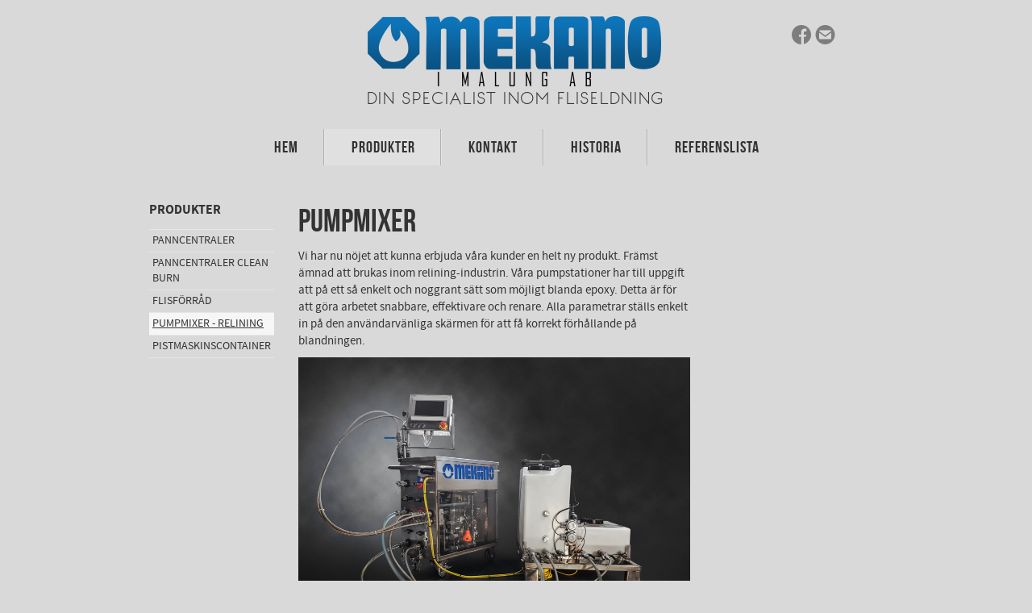

--- FILE ---
content_type: text/html;charset=utf-8
request_url: https://www.mekano.nu/produkter/pumpmixer-relining-35076607
body_size: 7377
content:
<!DOCTYPE html PUBLIC "-//W3C//DTD XHTML 1.0 Transitional//EN" "http://www.w3.org/TR/xhtml1/DTD/xhtml1-transitional.dtd"><html lang="sv" xml:lang="sv" xmlns="http://www.w3.org/1999/xhtml" class=" h24_page_sub touch-menu-fix js-bundles faux-section-support h24mobile design-45 theme-311"  xmlns:fb="http://www.facebook.com/2008/fbml">
<head>
	<meta name="keywords" content="Flispanna,Flis,panncentral,panna,flispana,pana,flisförråd,flisföråd,mekano,skruv,värmeanläggning," />
	<meta name="description" property="og:description" content="Vi har nu nöjet att kunna erbjuda våra kunder en helt ny produkt. Främst ämnad att brukas inom relining-industrin. Våra pumpstationer har till uppgift att på..." />

	
		
	<title>Pumpmixer - Relining | Flispanna och Fliseldnings tillverkarna Mekano i Malung AB</title>

			<style type="text/css">
			/* h24-icon */
			@font-face {
    font-family: 'h24-icon';
    src: url('/public/css/fonts/h24icon-webfont.eot');
    src: url('/public/css/fonts/h24icon-webfont.eot?#iefix') format('embedded-opentype'),
         url('/public/css/fonts/h24icon-webfont.woff') format('woff'),
         url('/public/css/fonts/h24icon-webfont.ttf') format('truetype'),
         url('/public/css/fonts/h24icon-webfont.svg#h24-iconicon') format('svg');
    font-weight: normal;
    font-style: normal;
} 

/* Use the following CSS code if you want to use data attributes for inserting your icons */
[data-icon]:before {
	font-family: 'h24-icon';
	content: attr(data-icon);
	speak: none;
	font-weight: normal;
	line-height: 1;
	-webkit-font-smoothing: antialiased;
    -moz-osx-font-smoothing: grayscale;
}

.h24_icon_right_space {
	padding-right: 0.5em;
}
.h24_icon_left_space {
    padding-left: 0.5em;
}

.h24_icon_letterpress {
    /*.opacity(85);*/
    opacity: 0.85;
    filter: alpha(opacity=85);
    text-shadow: rgba(255,255,255,0.2) 0 .1em, rgba(0,0,0,0.4) -0.1em -0.1em;
}		</style>
	
		<script type="text/javascript" src="/public/js/jquery/jquery-1.7.2.min.js"></script>

	<link rel="stylesheet" media="screen" type="text/css" href="//d16pu24ux8h2ex.cloudfront.net/css/bundles/H24DLiveMode-0/3527bc1a20cf4ef2e4cf4681b7930dad.h24.gz.css" />
<link rel="stylesheet" media="screen" type="text/css" href="/Page/H24-Combined-CSS?v=40&amp;iv=426&amp;h=162918" />

<style type="text/css">
/* Bebas Neue */
/*! License for this font can be found at:http://www.fontsquirrel.com/license/bebas-neue !*/ @font-face {font-family:'BebasNeueRegular';src:url('/public/css/fonts/BebasNeue-webfont.eot');src:local('☺'), url('/public/css/fonts/BebasNeue-webfont.woff') format('woff'), url('/public/css/fonts/BebasNeue-webfont.ttf') format('truetype'), url('/public/css/fonts/BebasNeue-webfont.svg#webfontkEV7KIuF') format('svg');font-weight:normal;font-style:normal;}
</style>

<style type="text/css">
/* Source Sans */
/*! License for this font can be found at:SIL Open Font License 1.1 (http://scripts.sil.org/OFL) !*/ @font-face {font-family:'SourceSansPro';src:url('/public/css/fonts/SourceSansPro-Bold-webfont.eot');src:url('/public/css/fonts/SourceSansPro-Bold-webfont.eot?#iefix') format('embedded-opentype'), url('/public/css/fonts/SourceSansPro-Bold-webfont.woff') format('woff'), url('/public/css/fonts/SourceSansPro-Bold-webfont.ttf') format('truetype'), url('/public/css/fonts/SourceSansPro-Bold-webfont.svg#SourceSansPro') format('svg');font-weight:bold;font-style:normal;}@font-face {font-family:'SourceSansPro';src:url('/public/css/fonts/SourceSansPro-BoldIt-webfont.eot');src:url('/public/css/fonts/SourceSansPro-BoldIt-webfont.eot?#iefix') format('embedded-opentype'), url('/public/css/fonts/SourceSansPro-BoldIt-webfont.woff') format('woff'), url('/public/css/fonts/SourceSansPro-BoldIt-webfont.ttf') format('truetype'), url('/public/css/fonts/SourceSansPro-BoldIt-webfont.svg#SourceSansPro') format('svg');font-weight:bold;font-style:italic;}@font-face {font-family:'SourceSansPro';src:url('/public/css/fonts/SourceSansPro-Regular-webfont.eot');src:url('/public/css/fonts/SourceSansPro-Regular-webfont.eot?#iefix') format('embedded-opentype'), url('/public/css/fonts/SourceSansPro-Regular-webfont.woff') format('woff'), url('/public/css/fonts/SourceSansPro-Regular-webfont.ttf') format('truetype'), url('/public/css/fonts/SourceSansPro-Regular-webfont.svg#SourceSansPro') format('svg');font-weight:normal;font-style:normal;}@font-face {font-family:'SourceSansPro';src:url('/public/css/fonts/SourceSansPro-It-webfont.eot');src:url('/public/css/fonts/SourceSansPro-It-webfont.eot?#iefix') format('embedded-opentype'), url('/public/css/fonts/SourceSansPro-It-webfont.woff') format('woff'), url('/public/css/fonts/SourceSansPro-It-webfont.ttf') format('truetype'), url('/public/css/fonts/SourceSansPro-It-webfont.svg#SourceSansPro') format('svg');font-weight:normal;font-style:italic;}
</style>

<style type="text/css">
/* Bonveno CF */
/*! License for this font can be found at:http://www.fontsquirrel.com/license/BonvenoCF !*/ @font-face {font-family:'BonvenoCFLight';src:url('/public/css/fonts/BonvenoCF-Light-webfont.eot');src:local('☺'), url('/public/css/fonts/BonvenoCF-Light-webfont.woff') format('woff'), url('/public/css/fonts/BonvenoCF-Light-webfont.ttf') format('truetype'), url('/public/css/fonts/BonvenoCF-Light-webfont.svg#webfonto6M22Eb4') format('svg');font-weight:normal;font-style:normal;}
</style>

<style type="text/css">
.h24-u-documentBackgroundHolder {background-color:#d9d9d9;background-image:none;}</style>





		<style type="text/css">
	.H24-Mobile-DesktopFooter {
		display:block;
	}
	</style>

					<style type="text/css">
		.responsive_header_panel {
			background-color: #121212 !important;
			color: #FFF !important;
		}

		.responsive_header_panel .header_panel_main .mobile-nav {
			background-color: #121212 !important;
		}

		.responsive_menu_action .hamburger_toggle_button_iconbar {
			background-color: #EEE !important;
		}

		.responsive_header_panel .page_title a:link,
		.responsive_header_panel .page_title a:visited {
			color: #FFF !important;
		}

		.h24mobile .responsive_nav_main .menu_level_1 li a,
		.h24mobile .responsive_nav_main .menu_level_1 li a:link,
		.h24mobile .responsive_nav_main .menu_level_1 li a:active,
		.h24mobile .responsive_nav_main .menu_level_1 li a:visited {
			background-color: #1e1e1e !important;
			border-top: 1px solid #383838 !important;
			border-bottom: 0 !important;
			color: #FFF !important;
		}
		.h24mobile .responsive_nav_main li.active > a:link, 
		.h24mobile .responsive_nav_main li.active > a:active,
		.h24mobile .responsive_nav_main li.active > a:visited {
			background-color: #121212 !important;
			color: #FFF !important;
		}

		.h24mobile .responsive_nav_main .menu_level_1 li.menu_submenu_open > a {
			border-top: 1px solid #383838 !important;
			background-color: #121212 !important;
			color: #FFF !important;
		}

		#responsive_flag_nav li a,
		#responsive_flag_nav li a:link,
		#responsive_flag_nav li a:active,
		#responsive_flag_nav li a:visited {
			background-color: #1e1e1e !important;
			border-top: 1px solid #383838 !important;
			border-bottom: 0 !important;
			color: #FFF !important;
		}

		.h24mobile .responsive_header_store_panel {
			background-color: #000000 !important;
		}

		#responsive_menu_icon {
			color: #FFF !important;
		}

	</style>
		<meta name="viewport" content="width=device-width, initial-scale=1.0" />
				<link rel="stylesheet" media="only screen and (max-width: 1023px)" type="text/css" href="//d16pu24ux8h2ex.cloudfront.net/css/bundles/H24MobileMode-0/710578b300f95d4168d83dfcefca172d.h24.gz.css" />		<script type="text/javascript">
		$(function() {
			$h24.mobile.init();
		});
		</script>
		<!-- End of responsive design -->
	







<style media="print">
	.hidden,#header,#head,.h24_footer,#footer,.h24_bg_image,#h24_webshop,#h24_order_popup,.h24_do_not_print,.alert_message,#h24_jq_tools_gallery,#facebox,#shadowbox_container,#top-menu-wrapper,#leftside,.sf-menu,#h24_simple_top_menu,#menu,#h24_controlPanel, #admin_panel, #add_content_panel, #ap_subMenuHolder,.editing_control_panel, .settings, .h24_minidropdown, .dialog_save_cancel_buttons,#h24_quickstart, #terms, #purchase_dialog, #h24_purchase_manager, .h24_dialog,#sortable_helper, .simplebit_tab, #h24_picnik_container, .visibility_hidden,.pp-FauxSection, .responsive_container{display:none !important;}/*! Non-supported blocks !*/ .h24_galleria_block {display:none !important;}/*! Make content wide !*/ .h24_heading span,.h24_content_container {width:95% !important;}.h24_collection {float:left;padding:10px;margin-bottom:20px;max-width:100% !important;width:auto !important;}.h24_collection_newline {clear:both;}.block_container {margin:0 10px 10px 0;}.h24_block_rss_block .mobile_fluid_width {width:95% !important;}.h24_content_container img {max-width:100% !important;}/*! Reset block height !*/ .block_container {min-height:auto !important;}.sortable {list-style-type:none;}body, .h24_design { background-color:#ffffff !important;;background-image:none !important;font-family:Georgia, Times, serif !important;font-size:11pt;/*!line-height:1.2;!*/ color:#000000 !important;}img {border:0;}p, span, td, th, h1,h2,h3,h4,h5,em,b,strong { color:#000000 !important;}p {margin:0;}li {background-image:none !important;}a:link, a:visited {color:#0059BF;background:transparent;font-weight:bold;text-decoration:underline;}/*! Clearing !*/ .clearer { clear:both; }/*! Simple gallery !*/ div.simple_gallery_content > div {float:left;position:relative;}div.simple_gallery_content  {clear:both;overflow:hidden;width:100%;}/*! Google maps !*/ div.h24_do_print {display:block;}</style>
</head>
<body class="h24-u-documentBackgroundHolder">
<div class="h24-u-documentBackgroundHolder-opacity-color"></div>


<div id="responsive_header_container" class="responsive_container">

<!-- Header panel -->
<div id="responsive_header_panel" class="responsive_header_panel ">
	<section class="header_panel_main">
		<div class="header_panel_nav_title">
							<h2 class="page_title">
					<a href="//www.mekano.nu/">
						Flispanna och Fliseldnings tillverkarna Mekano i Malung AB					</a>
				</h2>
						&nbsp;		</div>
		<nav class="mobile-nav">
			<div class="header_panel_nav_flag">
							</div>

						<div class="header_panel_nav_menu">
				<a href="#" id="responsive_menu_icon" class="responsive_menu_action">
					<span class="hamburger_toggle_button_iconbar">&nbsp;</span>
					<span class="hamburger_toggle_button_iconbar">&nbsp;</span>
					<span class="hamburger_toggle_button_iconbar">&nbsp;</span>
				</a>
			</div>
						<div style="clear:both"></div> 
		</nav>
	</section>
	
	<div class="clearer"></div>
</div>




<nav id="responsive_nav_main" class="responsive_nav_main responsive_nav_main_top closed">
	<ul class="menu_level_1">
								<li >
									<a href="/hem-19440898">
						Hem						
											</a>
											</li>
											<li class="menu_submenu_parent">
									<a href="/produkter-19440954">
						Produkter						
												<span data-icon="&#xC03F;" aria-hidden="true"></span>
											</a>
												<ul class="menu_level_2">
																		<li class="menu_submenu_parent">
																	<a href="/produkter/panncentraler-19476839">
										Panncentraler																				<span data-icon="&#xC03F;" aria-hidden="true"></span>
																			</a>
																								<ul class="menu_level_3">
																													<li>
																							<a href="/produkter/panncentraler/byggnad-19480123">
													Byggnad												</a>
																					</li>
																																							<li>
																							<a href="/produkter/panncentraler/inmatning-förbräning-19481466">
													Inmatning & förbräning												</a>
																					</li>
																																							<li>
																							<a href="/produkter/panncentraler/panna-pannsockel-19479613">
													Panna & pannsockel												</a>
																					</li>
																																							<li>
																							<a href="/produkter/panncentraler/styrning,-el-och-larm-19479615">
													Styrning, el och larm												</a>
																					</li>
																																							<li>
																							<a href="/produkter/panncentraler/värmesystem-19479616">
													Värmesystem												</a>
																					</li>
																																							<li>
																							<a href="/produkter/panncentraler/rökgasrening-19481465">
													Rökgasrening												</a>
																					</li>
																																							<li>
																							<a href="/produkter/panncentraler/sotning-askutmatning-19479617">
													Sotning & askutmatning												</a>
																					</li>
																																							<li>
																							<a href="/produkter/panncentraler/flisförråd-19480130">
													Flisförråd												</a>
																					</li>
																																							<li>
																							<a href="/produkter/panncentraler/säkerhet-19480211">
													Säkerhet												</a>
																					</li>
																											</ul>
															</li>
																								<li >
																	<a href="/produkter/panncentraler-clean-burn-34497511">
										Panncentraler Clean Burn																			</a>
																							</li>
																								<li class="menu_submenu_parent">
																	<a href="/produkter/flisförråd-19476849">
										Flisförråd																				<span data-icon="&#xC03F;" aria-hidden="true"></span>
																			</a>
																								<ul class="menu_level_3">
																													<li>
																							<a href="/produkter/flisförråd/övermatare-19496328">
													Övermatare												</a>
																					</li>
																																							<li>
																							<a href="/produkter/flisförråd/skrapbotten-19496329">
													Skrapbotten												</a>
																					</li>
																											</ul>
															</li>
																								<li >
																	<a href="/produkter/pumpmixer-relining-35076607">
										Pumpmixer - Relining																			</a>
																							</li>
																								<li >
																	<a href="/produkter/pistmaskinscontainer-19605140">
										Pistmaskinscontainer																			</a>
																							</li>
															</ul>
							</li>
											<li class="menu_submenu_parent">
									<a href="/kontakt-19440924">
						Kontakt						
												<span data-icon="&#xC03F;" aria-hidden="true"></span>
											</a>
												<ul class="menu_level_2">
																		<li >
																	<a href="/kontakt/personal-19504362">
										Personal																			</a>
																							</li>
																								<li >
																	<a href="/kontakt/hitta-hit-19479375">
										Hitta hit																			</a>
																							</li>
															</ul>
							</li>
											<li >
									<a href="/historia-19476472">
						Historia						
											</a>
											</li>
											<li >
									<a href="/referenslista-19605857">
						Referenslista						
											</a>
											</li>
						</ul>
</nav>
<div style="clear: both"></div><!-- Mobile Header -->
<div class="h24-mobileWebsite-headerWrapper">
			<a href="//www.mekano.nu/">
			<img src="https://h24-original.s3.amazonaws.com/162918/23310010-dfIvR.png" class="h24-mobileWebsite-headerPicture" alt="streamer 2" />
		</a>
	</div>
</div>
<div class="responsive_nav_overlay hidden" id="responsive_nav_overlay"></div>


<div id="fb-root"></div>

<!-- H24Design Template Start -->
	

	<div id="wrapper">
		<div id="header">
			<div class="logo">	<div class="h24_collage_object h24_collage_object_imagetext h24_collage_free_floating_object" style="z-index:101;left:276px;top:95px;">
				<div class="h24_collage_object_content">
							<a href="/" >
							<img src="/public/generate/collage_object.php?id=9614346&amp;h=42b831333f4e84513c1493bcfefcd80d" alt="DIN SPECIALIST INOM FLISELDNING" />
			</a>		</div>
	</div>
		<div class="h24_collage_object h24_collage_object_image h24_collage_free_floating_object" style="z-index:102;left:276px;top:1px;">
				<div class="h24_collage_object_content">
							<a href="/" >
							<img src="/public/generate/collage_object.php?id=9614347&amp;h=9fd037eb10bacc335967a4c9e6cc7e04" alt="streamer 2" />
			</a>		</div>
	</div>
	

<div class="h24-socialBox-container" style="left:800px; top:10px; display: inline-block;" data-section="socialBoxContainer" data-appearance="sidebar_closed" data-active="true" data-linked="yes">
																																															
 			 				<a href="http://www.facebook.com/pages/Mekano-i-Malung-AB/207326626058089" aria-label="facebook" onclick="window.open(this.href);return false;">
					<span class="h24-socialBox-headerPanel-icon  h24-socialBox-headerPanel-icon__dark " data-icon="&#61696;" aria-hidden="true"></span>				</a>
 																																							
 							<a href="mailto:mekano@mekano.nu" aria-label="email" onclick="window.location(this.href);return false;">
					<span class="h24-socialBox-headerPanel-icon  h24-socialBox-headerPanel-icon__dark " data-icon="&#61701;" aria-hidden="true"></span>				</a>
				? } ?>
																																																						
		</div>
</div>
			<div id="nav">
				<ul><li class="">
						<a href="/">Hem</a><span></span>
					</li><li class="active">
						<a href="/produkter-19440954">Produkter</a><span></span>
					</li><li class="">
						<a href="/kontakt-19440924">Kontakt</a><span></span>
					</li><li class="">
						<a href="/historia-19476472">Historia</a><span></span>
					</li><li class="">
						<a href="/referenslista-19605857">Referenslista</a><span></span>
					</li></ul>
			</div>
		</div>
		<div id="main">
			<div id="twocolumns">
				<div id="content">
					<div id="h24_content_container" style="width:725px" class="h24_content_container" data-design-layout="[&quot;70.000&quot;,&quot;30.000&quot;]" data-layout-id="0"><div id="collection0" style="width:486px;" class="h24_collection h24_first_collection    " data-collection-index="0">
	
<div id="block_container_102969255" class="block_container h24_block_heading" style="min-height:0px;">
 	<div id="block_102969255">
		<div class="big_heading_block">
												<h2 class="h24_heading ">
						<div id="block_102969255_text_content"  class="">
							pumpmixer						</div>
					</h2>
								
								</div>
	</div>
</div>
<div id="block_container_102969254" class="block_container standard_text_block text_block" style="min-height:0px;margin:0;">
		<div id="block_102969254">
													<div class="text_content" id="block_102969254_text_content">
								<p>Vi har nu nöjet att kunna erbjuda våra kunder en helt ny produkt. Främst ämnad att brukas inom relining-industrin. Våra&nbsp;pumpstationer har till uppgift att på ett så enkelt och noggrant sätt som möjligt blanda epoxy. Detta är för att göra arbetet snabbare, effektivare och renare. Alla parametrar ställs enkelt in på den användarvänliga skärmen för att få korrekt förhållande på blandningen.</p>							</div>
					</div>
		<div class="clearer"></div>
</div>


<div id="block_container_102969253" class="block_container presentation_image_block" style="min-height:0px;">
	<div id="block_102969253">
		<div class="h24_normal_text">
			<div class="h24_image_block_align h24_image_block_align_left    " style="width:486px;border-color:#FFFFFF;" >
																	<img id="block_img_102969253" style="" class="presentation_image_block_image" src="https://dst15js82dk7j.cloudfront.net/162918/66815131-ts6cR.jpg" srcset="https://dst15js82dk7j.cloudfront.net/162918/72671955-g925E.jpg 972w" alt="" title="" />
							</div>
			<span id="block_text_102969253" class="h24_caption h24_image_block_align_left" style="display:none;"></span>
		</div>
	</div>
</div>
<div id="block_container_102969252" class="simple_gallery block_container" style="min-height:0px;">
	<div id="block_102969252" class="simple_gallery_content " style="margin-bottom: -5px">
		
									<div class="h24_sg_imagecontainer" data-image-container="1" style="height:150px;padding: 0 5px 5px 0">
								
					<a class="h24-js-iv" data-fancybox-group="lightbox[102969252]" href="https://h24-original.s3.amazonaws.com/162918/23226070-5cVbN.jpg" title="">						<img class="thumbnail_img" src="https://dst15js82dk7j.cloudfront.net/162918/66814530-uo6hM.jpg" width="150" srcset="https://dst15js82dk7j.cloudfront.net/162918/73645939-XjwaK.jpg 150w" alt="" title="" data-group="102969252 453799" />
					</a>											</div>
		
									<div class="h24_sg_imagecontainer" data-image-container="1" style="height:150px;padding: 0 5px 5px 0">
								
					<a class="h24-js-iv" data-fancybox-group="lightbox[102969252]" href="https://h24-original.s3.amazonaws.com/162918/23226073-uIBeZ.jpg" title="">						<img class="thumbnail_img" src="https://dst15js82dk7j.cloudfront.net/162918/66814533-QCCR4.jpg" width="150" srcset="https://dst15js82dk7j.cloudfront.net/162918/73645940-SMoy3.jpg 150w" alt="" title="" data-group="102969252 453799" />
					</a>											</div>
		
														<div class="h24_sg_imagecontainer" data-image-container="1" style="height:150px;padding: 0 0 5px 0">
								
					<a class="h24-js-iv" data-fancybox-group="lightbox[102969252]" href="https://h24-original.s3.amazonaws.com/162918/23226074-adlvG.jpg" title="">						<img class="thumbnail_img" src="https://dst15js82dk7j.cloudfront.net/162918/66814534-eAaJN.jpg" width="150" srcset="https://dst15js82dk7j.cloudfront.net/162918/73645943-E9VPN.jpg 150w" alt="" title="" data-group="102969252 453799" />
					</a>											</div>
			</div>
	<div style="clear:both"></div>
</div>
 </div><div id="collection1" style="width:208px;" class="h24_collection  h24_last_collection   " data-collection-index="1"></div><div class="h24_collection_newline h24_last_collection"></div></div>
					<div class="clearer"></div>
				</div>
									<div id="sidebar">
						<h4>Produkter</h4>
						<ul>
															<li>
									<a href="/produkter/panncentraler-19476839">Panncentraler</a>
																										</li>
															<li>
									<a href="/produkter/panncentraler-clean-burn-34497511">Panncentraler Clean Burn</a>
																										</li>
															<li>
									<a href="/produkter/flisförråd-19476849">Flisförråd</a>
																										</li>
															<li class="active">
									<a href="/produkter/pumpmixer-relining-35076607" class="active">Pumpmixer - Relining</a>
																										</li>
															<li>
									<a href="/produkter/pistmaskinscontainer-19605140">Pistmaskinscontainer</a>
																										</li>
													</ul>
					</div>
								<div class="clearer"></div>
			</div>
			<div id="footer">
					<div id="h24_footer_content" class="h24_footer_content">		<p>Mekano i Malung AB- Specialister på Fliseldning - Telefon: 0280-100 10</p>	</div>				<div class="H24-Mobile-DesktopFooter">
		<div class="h24_footer_content">
					
			<br/>
							<p class="h24_mobile_show"><a href="?desktop=1" rel="nofollow">Visa skrivbordsversion</a></p>
					</div>
	</div>

				<div class="clearer"></div>
			</div>
			<div class="clearer"></div>
		</div>
	</div><!-- H24Design Template End -->



	<div id="h24_store_panel" class="hidden h24_do_not_print">
		<div id="h24_store_panel_wrapper">
			<div id="h24_store_panel_content">
			</div>
		</div>
	</div>


	<script type="text/javascript" src="//d16pu24ux8h2ex.cloudfront.net/js/bundles/H24DLiveMode/2c7f98b343ab2d0dd631008d77d9c495.gz.js"></script>
<script type="text/javascript" src="/public/js/dynamic-resources.php?hid=162918&amp;vl=sv-SE&amp;l=1&amp;ac=sv-SE&amp;dl=sv-SE"></script>
<script type="text/javascript">
<!--//--><![CDATA[
$(function(){$h24.docReady();});
//]]>
</script>
<!--[if IE 7]><script type="text/javascript">document.getElementsByTagName('html')[0].className += ' ua-ie7';</script><![endif]-->
<!--[if IE 8]><script type="text/javascript">document.getElementsByTagName('html')[0].className += ' ua-ie8';</script><![endif]-->
<!--[if lte IE 8]><script type="text/javascript">document.getElementsByTagName('html')[0].className += ' ua-lte-ie8';</script><![endif]-->
<!--[if IE 9]><script type="text/javascript">document.getElementsByTagName('html')[0].className += ' ua-ie9';</script><![endif]-->
<script type="text/javascript">
<!--//--><![CDATA[

	var $h24 = new h24core({"pageid":11289349,"homepageid":"162918","sessionid":"6nlttoebshsp0hr68cki3il4i306jate","editorBrandname":"Hemsida24","pageci":"35076607","design_id":"45","theme_id":"311","navigation_selectors":"#nav, #sidebar","design_revision_id":"3153","overflow_item_selector":"#nav li","overflow_width":"920","overflowing_menu_allowed":false,"ckeditor_html_enabled":false,"blocks":{"BigHeadingBlock":["102969255"],"StandardTextBlock":["102969254"],"PresentationImageBlock":["102969253"],"CleanGalleryBlock":["102969252"]},"lang":"sv-SE","imageViewer":"Fancybox","isMobile":true,"hasActiveStore":false}); 
				
	$(function() {
		// Background-attachment equal to fixed is not working so good on mobiles/tablets, so replace with 
		// scroll instead only on body and page faux sections.
		if ($(window).width() <= 1280 && Modernizr.touch)
		{
			// MOBILE TOUCH DEVICE
			
			if ($('body').css('backgroundAttachment') === 'fixed')
			{
				$('body').css('backgroundAttachment', 'scroll');
			}

			$('.pp-FauxSection').each(function() {
				var $this = $(this);

				if ($this.css('backgroundAttachment') === 'fixed')
				{
					$this.css('backgroundAttachment', 'scroll');
				}
			});
		}
	});


//]]>
</script>
<script type="text/javascript">
/* <![CDATA[ */
document.write('<div id="h24_webshop" class="hidden h24_do_not_print"><div id="h24_webshop_wrapper"><div id="h24_webshop_toggle" class="toggle_webshop"><span>Varukorg</span></div><div id="h24_webshop_content"></div><!'+'--[if lte IE 6.5]><iframe></iframe><![endif]--></div></div>');
document.write('<div data-color="#000000" data-opacity="0.3" data-speed="500" class="h24_jqt_simple_overlay h24_do_not_print" id="h24_jq_tools_gallery" ><a class="h24_jqt_prev">Föregående</a><a class="h24_jqt_next">Nästa</a><div class="h24_jqt_info"></div><img class="h24_jqt_progress" src="/public/js/jquery/jquery_tools/flowplayer/loading.gif" alt="Loading..." /></div>');
$(function() {
	var a = new Image(1,1);
	a.src="/public/js/h24ca_ddb.php?hid=162918&referer="+encodeURIComponent(document.referrer)+"&r="+Math.random()*1000000;
});
/* ]]> */
</script>



<script type="text/javascript">
$(function() {
		var iframesOnPage = $('iframe').size();

	if (iframesOnPage > 0) {
		setInterval(function() {
			$h24.fauxSections.reposition();
		}, 500);
	}
});
</script>

</body>
	<script type="text/javascript">
				$(function() {
			// Load font awesome dynamically
			(function() {
				var l = document.createElement('link');
				l.rel = 'stylesheet';
				l.href = '//cdnjs.cloudflare.com/ajax/libs/font-awesome/4.7.0/css/font-awesome.min.css';
				var h = document.getElementsByTagName('head')[0];
				h.parentNode.insertBefore(l, h);
			})();
		});
	</script>

					<script type="text/javascript">
		(function($, undefined) {
			$(function() {
				// Only add recaptcha script if any form blocks exists
				if ($('#h24_content_container .form_block').size() > 0) {
					var script = document.createElement("script");
				    script.type = "text/javascript";
				    script.src = "https://www.google.com/recaptcha/api.js?hl=sv";
				    script.defer = true;
				    script.async = true;

				    $("head").append(script);
				}
			});
		})(jQuery);
		</script>
	</html>
